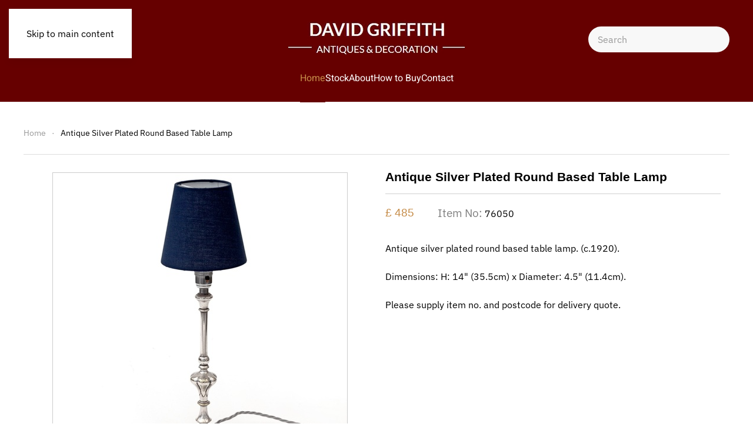

--- FILE ---
content_type: text/html; charset=utf-8
request_url: https://www.davidgriffithantiques.com/component/hikashop/product/227-antique-silver-plated-round-based-table-lamp.html?Itemid=259
body_size: 10682
content:
<!DOCTYPE html>
<html lang="en-gb" dir="ltr">
    <head>
        <meta name="viewport" content="width=device-width, initial-scale=1">
        <link rel="icon" href="/images/favicon.png" sizes="any">
                <link rel="apple-touch-icon" href="/images/apple-touch-icon.png">
        <meta charset="utf-8">
	<meta name="robots" content="max-snippet:-1, max-image-preview:large, max-video-preview:-1">
	<meta name="description" content="Antique silver plated round based table lamp. (c.1920).">
	<meta name="generator" content="Joomla! - Open Source Content Management">
	<title>Antique Silver Plated Round Based Table Lamp - David Griffith Antiques</title>
	<link href="https://www.davidgriffithantiques.com/search-result.opensearch" rel="search" title="OpenSearch David Griffith Antiques" type="application/opensearchdescription+xml">
<link href="/media/vendor/joomla-custom-elements/css/joomla-alert.min.css?0.4.1" rel="stylesheet">
	<link href="/media/vendor/fontawesome-free/css/fontawesome.min.css?6.7.2" rel="stylesheet">
	<link href="/media/vendor/awesomplete/css/awesomplete.css?1.1.7" rel="stylesheet">
	<link href="/media/system/css/joomla-fontawesome.min.css?4.5.32" rel="preload" as="style" onload="this.onload=null;this.rel='stylesheet'">
	<link href="/templates/yootheme/css/theme.9.css?1764287332" rel="stylesheet">
	<link href="/media/com_hikashop/css/hikashop.css?v=611" rel="stylesheet">
	<link href="/media/com_hikashop/css/frontend_default.css?t=1764287370" rel="stylesheet">
	<link href="/media/com_hikashop/css/style_custom.css?t=1696753512" rel="stylesheet">
	<link href="https://cdn.hikashop.com/shadowbox/shadowbox.css" rel="stylesheet">
	<link href="/media/com_hikashop/css/notify-metro.css?v=611" rel="stylesheet">
	<style>
#hikashop_category_information_module_121 div.hikashop_subcontainer,
#hikashop_category_information_module_121 .hikashop_rtop *,#hikashop_category_information_module_121 .hikashop_rbottom * { background:#ffffff; }
#hikashop_category_information_module_121 div.hikashop_subcontainer,
#hikashop_category_information_module_121 div.hikashop_subcontainer span,
#hikashop_category_information_module_121 div.hikashop_container { text-align:center; }
#hikashop_category_information_module_121 div.hikashop_container { margin:10px 10px; }
#hikashop_category_information_module_121 .hikashop_subcontainer { -moz-border-radius: 5px; -webkit-border-radius: 5px; -khtml-border-radius: 5px; border-radius: 5px; }</style>
<script src="/media/vendor/awesomplete/js/awesomplete.min.js?1.1.7" defer></script>
	<script type="application/json" class="joomla-script-options new">{"joomla.jtext":{"JLIB_JS_AJAX_ERROR_OTHER":"An error has occurred while fetching the JSON data: HTTP %s status code.","JLIB_JS_AJAX_ERROR_PARSE":"A parse error has occurred while processing the following JSON data:<br><code style=\"color:inherit;white-space:pre-wrap;padding:0;margin:0;border:0;background:inherit;\">%s<\/code>","ERROR":"Error","MESSAGE":"Message","NOTICE":"Notice","WARNING":"Warning","JCLOSE":"Close","JOK":"OK","JOPEN":"Open"},"finder-search":{"url":"\/component\/finder\/?task=suggestions.suggest&amp;format=json&amp;tmpl=component&amp;Itemid=101"},"system.paths":{"root":"","rootFull":"https:\/\/www.davidgriffithantiques.com\/","base":"","baseFull":"https:\/\/www.davidgriffithantiques.com\/"},"csrf.token":"086912a662f5f14c5c0bc7ab6d5b6c87"}</script>
	<script src="/media/system/js/core.min.js?a3d8f8"></script>
	<script src="/media/vendor/webcomponentsjs/js/webcomponents-bundle.min.js?2.8.0" nomodule defer></script>
	<script src="/media/com_finder/js/finder.min.js?755761" type="module"></script>
	<script src="/media/system/js/joomla-hidden-mail.min.js?80d9c7" type="module"></script>
	<script src="/media/system/js/messages.min.js?9a4811" type="module"></script>
	<script src="/media/vendor/jquery/js/jquery.min.js?3.7.1"></script>
	<script src="/media/legacy/js/jquery-noconflict.min.js?504da4"></script>
	<script src="/templates/yootheme/packages/theme-analytics/app/analytics.min.js?4.5.32" defer></script>
	<script src="/templates/yootheme/packages/theme-cookie/app/cookie.min.js?4.5.32" defer></script>
	<script src="/templates/yootheme/vendor/assets/uikit/dist/js/uikit.min.js?4.5.32"></script>
	<script src="/templates/yootheme/vendor/assets/uikit/dist/js/uikit-icons-design-escapes.min.js?4.5.32"></script>
	<script src="/templates/yootheme/js/theme.js?4.5.32"></script>
	<script src="/media/com_hikashop/js/hikashop.js?v=611"></script>
	<script src="https://cdn.hikashop.com/shadowbox/shadowbox.js"></script>
	<script src="/media/com_hikashop/js/notify.min.js?v=611"></script>
	<script src="/plugins/hikashop/cartnotify/media/notify.js"></script>
	<script>(window.$load ||= []).push(function(c,n) {try {window.dataLayer = window.dataLayer || [];
  function gtag(){dataLayer.push(arguments);}
  gtag('js', new Date());

  gtag('config', 'G-ZLZC2GV9RK');
} catch (e) {console.error(e)} n()});
</script>
	<script>window.yootheme ||= {}; var $theme = yootheme.theme = {"google_analytics":"G-ZLZC2GV9RK","google_analytics_anonymize":"1","cookie":{"mode":"consent","template":"<div class=\"tm-cookie-banner uk-notification uk-notification-bottom-right\">\n        <div class=\"uk-notification-message uk-panel\">\n\n            By using this website, you agree to the use of cookies as described in our Privacy Policy.\n            \n                        <p class=\"uk-margin-small-top\">\n\n                                <button type=\"button\" class=\"js-accept uk-button uk-button-default\" data-uk-toggle=\"target: !.uk-notification; animation: uk-animation-fade\">I'm OK With That<\/button>\n                \n                                <button type=\"button\" class=\"js-reject uk-button uk-button-default uk-margin-small-left\" data-uk-toggle=\"target: !.uk-notification; animation: uk-animation-fade\">No, Thanks<\/button>\n                \n            <\/p>\n            \n        <\/div>\n    <\/div>","position":"bottom"},"i18n":{"close":{"label":"Close"},"totop":{"label":"Back to top"},"marker":{"label":"Open"},"navbarToggleIcon":{"label":"Open Menu"},"paginationPrevious":{"label":"Previous page"},"paginationNext":{"label":"Next Page"},"searchIcon":{"toggle":"Open Search","submit":"Submit Search"},"slider":{"next":"Next slide","previous":"Previous slide","slideX":"Slide %s","slideLabel":"%s of %s"},"slideshow":{"next":"Next slide","previous":"Previous slide","slideX":"Slide %s","slideLabel":"%s of %s"},"lightboxPanel":{"next":"Next slide","previous":"Previous slide","slideLabel":"%s of %s","close":"Close"}}};</script>
	
	<script>
if(!window.localPage) window.localPage = {};
window.localPage.cartRedirect = function(cid,pid,resp){window.location="/stock/latest-additions/checkout.html";};
window.localPage.wishlistRedirect = function(cid,pid,resp){window.location="/component/hikashop/product/listing.html";};
</script>
	<script>
try{ Shadowbox.init(); }catch(e){ console.log("Shadowbox not loaded"); }
</script>
	<script>
(function(){window.Oby.registerAjax("hkContentChanged",function(){Shadowbox.clearCache();Shadowbox.setup();});})();
</script>
	<script>
jQuery.notify.defaults({"arrowShow":false,"globalPosition":"top right","elementPosition":"top right","clickToHide":true,"autoHideDelay":5000,"autoHide":true});
window.cartNotifyParams = {"reference":"global","img_url":"\/media\/com_hikashop\/images\/icons\/icon-32-newproduct.png","redirect_url":"","redirect_delay":4000,"hide_delay":5000,"title":"Product added to the cart","text":"Product successfully added to the cart","wishlist_title":"Product added to the wishlist","wishlist_text":"Product successfully added to the wishlist","list_title":"Products added to the cart","list_text":"Products successfully added to the cart","list_wishlist_title":"Products added to the wishlist","list_wishlist_text":"Products successfully added to the wishlist","err_title":"Product not added to the cart","err_text":"Product not added to the cart","err_wishlist_title":"Product not added to the wishlist","err_wishlist_text":"Product not added to the wishlist"};
</script>
	<!-- Start: Google Structured Data -->
<script type="application/ld+json" data-type="gsd">
{
    "@context": "https://schema.org",
    "@type": "Organization",
    "@id": "https://www.davidgriffithantiques.com/component/hikashop/product/227-antique-silver-plated-round-based-table-lamp.html#organization",
    "name": "David Griffith Antiques",
    "description": "A wide selection of principally nineteenth and early twentieth century antiques supplying both trade and retail clients. UK based, established over 40 years.",
    "url": "https://www.davidgriffithantiques.com",
    "logo": "https://www.davidgriffithantiques.com/images/logo-gsd.png",
    "sameAs": [
        "https://www.instagram.com/david_griffith_antiques/"
    ]
}
</script>
<script type="application/ld+json" data-type="gsd">
{
    "@context": "https://schema.org",
    "@type": "Product",
    "productID": "76050",
    "name": "Antique Silver Plated Round Based Table Lamp",
    "image": "https://www.davidgriffithantiques.com/images/com_hikashop/upload/david_griffith_76051.jpg",
    "description": "Antique silver plated round based table lamp. (c.1920).",
    "sku": "76050",
    "mpn": "76050",
    "offers": {
        "@type": "Offer",
        "price": "485.00",
        "priceCurrency": "GBP",
        "url": "https://www.davidgriffithantiques.com/component/hikashop/product/227-antique-silver-plated-round-based-table-lamp.html",
        "itemCondition": "http://schema.org/UsedCondition",
        "availability": "https://schema.org/InStock"
    }
}
</script>
<!-- End: Google Structured Data -->

    </head>
    <body class="">

        <div class="uk-hidden-visually uk-notification uk-notification-top-left uk-width-auto">
            <div class="uk-notification-message">
                <a href="#tm-main" class="uk-link-reset">Skip to main content</a>
            </div>
        </div>

        
        
        <div class="tm-page">

                        


<header class="tm-header-mobile uk-hidden@m">


    
        <div class="uk-navbar-container">

            <div class="uk-container uk-container-expand">
                <nav class="uk-navbar" uk-navbar="{&quot;align&quot;:&quot;center&quot;,&quot;container&quot;:&quot;.tm-header-mobile&quot;,&quot;boundary&quot;:&quot;.tm-header-mobile .uk-navbar-container&quot;,&quot;target-x&quot;:&quot;.tm-header-mobile .uk-navbar&quot;,&quot;target-y&quot;:&quot;.tm-header-mobile .uk-navbar-container&quot;,&quot;dropbar&quot;:true,&quot;dropbar-anchor&quot;:&quot;.tm-header-mobile .uk-navbar-container&quot;,&quot;dropbar-transparent-mode&quot;:&quot;remove&quot;}">

                                        <div class="uk-navbar-left ">

                        
                                                    

    <a class="uk-navbar-toggle" id="module-tm-4" href="#search-tm-4-search" uk-search-icon uk-toggle></a>

    <div uk-modal id="search-tm-4-search" class="uk-modal">
        <div class="uk-modal-dialog uk-modal-body">

            
            
                <form id="search-tm-4" action="/search-result.html" method="get" role="search" class="uk-search js-finder-searchform uk-width-1-1 uk-search-medium"><span uk-search-icon></span><input name="q" class="js-finder-search-query uk-search-input" placeholder="Search" required aria-label="Search" type="search" autofocus></form>
                
            
        </div>
    </div>


                        
                        
                    </div>
                    
                                        <div class="uk-navbar-center">

                                                    <a href="https://www.davidgriffithantiques.com/" aria-label="Back to home" class="uk-logo uk-navbar-item">
    <picture>
<source type="image/webp" srcset="/templates/yootheme/cache/86/logo-8683a454.webp 220w, /templates/yootheme/cache/6f/logo-6fcca614.webp 300w" sizes="(min-width: 220px) 220px">
<img alt="David Griffith Antiques" loading="eager" src="/templates/yootheme/cache/ad/logo-ad90a386.png" width="220" height="68">
</picture></a>
                        
                        
                    </div>
                    
                                        <div class="uk-navbar-right">

                        
                                                    
<div class="uk-navbar-item uk-visible@s" id="module-128">

    
    <div class="hikashop_currency_module " id="hikashop_currency_module_128">
	<form action="/component/hikashop/currency/update.html" method="post" name="hikashop_currency_form_128">
		<input type="hidden" name="return_url" value="https%3A%2F%2Fwww.davidgriffithantiques.com%2Fcomponent%2Fhikashop%2Fproduct%2F227-antique-silver-plated-round-based-table-lamp.html%3FItemid%3D259" />
		<select id="hikashopcurrency" name="hikashopcurrency" class="custom-select hikashopcurrency" onchange="this.form.submit();">
	<option value="1">&euro; EUR</option>
	<option value="2">$ USD</option>
	<option value="4" selected="selected">&pound; GBP</option>
</select>
	</form>
</div>

</div>
<a uk-toggle href="#tm-dialog-mobile" class="uk-navbar-toggle uk-navbar-toggle-animate">

        
        <div uk-navbar-toggle-icon></div>

        
    </a>
                        
                    </div>
                    
                </nav>
            </div>

        </div>

    



    
    
        <div id="tm-dialog-mobile" class="uk-dropbar uk-dropbar-top" uk-drop="{&quot;clsDrop&quot;:&quot;uk-dropbar&quot;,&quot;flip&quot;:&quot;false&quot;,&quot;container&quot;:&quot;.tm-header-mobile&quot;,&quot;target-y&quot;:&quot;.tm-header-mobile .uk-navbar-container&quot;,&quot;mode&quot;:&quot;click&quot;,&quot;target-x&quot;:&quot;.tm-header-mobile .uk-navbar-container&quot;,&quot;stretch&quot;:true,&quot;pos&quot;:&quot;bottom-left&quot;,&quot;bgScroll&quot;:&quot;false&quot;,&quot;animation&quot;:&quot;reveal-top&quot;,&quot;animateOut&quot;:true,&quot;duration&quot;:300,&quot;toggle&quot;:&quot;false&quot;}">

        <div class="tm-height-min-1-1 uk-flex uk-flex-column">

            
                        <div class="uk-margin-auto-bottom uk-text-center">
                
<div class="uk-panel" id="module-menu-dialog-mobile">

    
    
<ul class="uk-nav uk-nav-primary uk-nav- uk-nav-divider uk-nav-accordion uk-nav-center" uk-nav="targets: &gt; .js-accordion">
    
	<li class="item-232 uk-active"><a href="/">Home</a></li>
	<li class="item-230"><a href="/stock/latest-additions.html">Latest Additions</a></li>
	<li class="item-227 js-accordion uk-parent"><a href>Stock <span uk-nav-parent-icon></span></a>
	<ul class="uk-nav-sub">

		<li class="item-264"><a href="/stock-mobile/all-stock-mobile.html">All Stock</a></li>
		<li class="item-229"><a href="/stock/brassware-inc-hook-racks-and-umbrella-stands.html">Brassware inc. Hook Racks &amp; Umbrella Stands</a></li>
		<li class="item-231"><a href="/stock/bar-carts-drinks-trollies-and-bar-accessories.html">Bar Carts Drinks Trollies &amp; Bar Accessories</a></li>
		<li class="item-265"><a href="/stock/lighting.html">Lighting</a></li>
		<li class="item-266"><a href="/stock/luggage.html">Luggage</a></li>
		<li class="item-267"><a href="/stock/mirrors.html">Mirrors</a></li>
		<li class="item-268"><a href="/stock/miscellaneous.html">Miscellaneous</a></li>
		<li class="item-269"><a href="/stock/models-and-figurines.html">Models &amp; Figurines</a></li>
		<li class="item-270"><a href="/stock/shop-fittings-display-items-and-advertising-material.html">Shop Fittings, Display Items &amp; Advertising Material</a></li>
		<li class="item-272"><a href="/stock/signs-and-pictures.html">Signs &amp; Pictures</a></li></ul></li>
	<li class="item-241 js-accordion uk-parent"><a href>Furniture <span uk-nav-parent-icon></span></a>
	<ul class="uk-nav-sub">

		<li class="item-243"><a href="/furniture-mobile/all-furniture-mobile.html">All Furniture</a></li>
		<li class="item-263"><a href="/stock/furniture/benches.html">Benches</a></li>
		<li class="item-242"><a href="/stock/furniture/boxes-and-trunks.html">Boxes &amp; Trunks</a></li>
		<li class="item-258"><a href="/stock/furniture/campaign-and-travelling-furniture.html">Campaign &amp; Travelling Furniture</a></li>
		<li class="item-259"><a href="/stock/furniture/desks-and-writing-tables.html">Desks &amp; Writing Tables</a></li>
		<li class="item-260"><a href="/stock/furniture/hall-furniture-and-accessories.html">Hall Furniture &amp; Accessories</a></li>
		<li class="item-261"><a href="/stock/furniture/library-and-club-room-furniture.html">Library &amp; Club Room Furniture</a></li>
		<li class="item-271"><a href="/stock/seating.html">Seating</a></li>
		<li class="item-262"><a href="/stock/furniture/tables.html">Tables</a></li></ul></li>
	<li class="item-162"><a href="/about.html">About</a></li>
	<li class="item-273"><a href="/how-to-buy.html">How to Buy</a></li>
	<li class="item-274"><a href="/contact.html">Contact</a></li></ul>

</div>

            </div>
            
            
        </div>

    </div>
    

</header>




<header class="tm-header uk-visible@m">





        <div class="tm-headerbar-default tm-headerbar tm-headerbar-top">
        <div class="uk-container uk-container-expand">
            <div class="uk-position-relative uk-flex uk-flex-center uk-flex-middle">

                                <div class="uk-position-center-left uk-position-z-index-high">
                    
<div class="uk-panel uk-visible@s" id="module-127">

    
    <div class="hikashop_currency_module " id="hikashop_currency_module_127">
	<form action="/component/hikashop/currency/update.html" method="post" name="hikashop_currency_form_127">
		<input type="hidden" name="return_url" value="https%3A%2F%2Fwww.davidgriffithantiques.com%2Fcomponent%2Fhikashop%2Fproduct%2F227-antique-silver-plated-round-based-table-lamp.html%3FItemid%3D259" />
		<select id="hikashopcurrency" name="hikashopcurrency" class="custom-select hikashopcurrency" onchange="this.form.submit();">
	<option value="1">&euro; EUR</option>
	<option value="2">$ USD</option>
	<option value="4" selected="selected">&pound; GBP</option>
</select>
	</form>
</div>

</div>

                </div>
                
                                <a href="https://www.davidgriffithantiques.com/" aria-label="Back to home" class="uk-logo">
    <picture>
<source type="image/webp" srcset="/templates/yootheme/cache/80/logo-806d8454.webp 300w" sizes="(min-width: 300px) 300px">
<img alt="David Griffith Antiques" loading="eager" src="/templates/yootheme/cache/ab/logo-ab7e8386.png" width="300" height="93">
</picture></a>
                
                                <div class="uk-position-center-right uk-position-z-index-high">
                    
<div class="uk-panel" id="module-tm-3">

    
    

    <form id="search-tm-3" action="/search-result.html" method="get" role="search" class="uk-search js-finder-searchform uk-search-navbar"><span uk-search-icon></span><input name="q" class="js-finder-search-query uk-search-input" placeholder="Search" required aria-label="Search" type="search"></form>
    

</div>

                </div>
                
            </div>
        </div>
    </div>
    
    
                <div uk-sticky media="@m" cls-active="uk-navbar-sticky" sel-target=".uk-navbar-container">
        
            <div class="uk-navbar-container">

                <div class="uk-container uk-container-expand">
                    <nav class="uk-navbar" uk-navbar="{&quot;align&quot;:&quot;center&quot;,&quot;container&quot;:&quot;.tm-header &gt; [uk-sticky]&quot;,&quot;boundary&quot;:&quot;.tm-header .uk-navbar-container&quot;,&quot;target-x&quot;:&quot;.tm-header .uk-navbar&quot;,&quot;target-y&quot;:&quot;.tm-header .uk-navbar-container&quot;,&quot;dropbar&quot;:true,&quot;dropbar-anchor&quot;:&quot;.tm-header .uk-navbar-container&quot;,&quot;dropbar-transparent-mode&quot;:&quot;remove&quot;}">

                        <div class="uk-navbar-center">
                            
<ul class="uk-navbar-nav">
    
	<li class="item-101 uk-active"><a href="/">Home</a></li>
	<li class="item-225"><a href="/stock.html">Stock</a></li>
	<li class="item-110"><a href="/about.html">About</a></li>
	<li class="item-119"><a href="/how-to-buy.html">How to Buy</a></li>
	<li class="item-234"><a href="/contact.html">Contact</a></li></ul>

                        </div>

                    </nav>
                </div>

            </div>

                </div>
        
    





</header>

            
            

            <main id="tm-main"  class="tm-main uk-section uk-section-default" uk-height-viewport="expand: true">

                                <div class="uk-container">

                    
                                                            

<nav class="uk-margin-medium-bottom" aria-label="Breadcrumb">
    <ul class="uk-breadcrumb">
    
            <li>            <a href="/"><span>Home</span></a>
            </li>    
            <li>            <span aria-current="page">Antique Silver Plated Round Based Table Lamp</span>            </li>    
    </ul>
</nav>
                            
                
                <div id="system-message-container" aria-live="polite"></div>

                <div  id="hikashop_product_76050_page" class="hikashop_product_page hikashop_product_of_category_2 hikashop_product_of_category_16 hikashop_product_show_default">
	<div class='clear_both'></div>
<script type="text/javascript">
function hikashop_product_form_check() {
	var d = document, el = d.getElementById('hikashop_product_quantity_main');
	if(!el)
		return true;
	var inputs = el.getElementsByTagName('input');
	if(inputs && inputs.length > 0)
		return true;
	var links = el.getElementsByTagName('a');
	if(links && links.length > 0)
		return true;
	return false;
}
</script>
	<form action="/component/hikashop/product/updatecart.html" method="post" name="hikashop_product_form" onsubmit="return hikashop_product_form_check();" enctype="multipart/form-data">
<div id="hikashop_product_top_part" class="hikashop_product_top_part">
<!-- TOP BEGIN EXTRA DATA -->
<!-- EO TOP BEGIN EXTRA DATA -->
	<h1>
<!-- POSITION 1 -->
		<meta  content="76050">
		<meta itemprop="productID" content="76050">
	</h1>
<!-- SOCIAL NETWORKS -->
<!-- EO SOCIAL NETWORKS -->
<!-- TOP END EXTRA DATA -->
<!-- EO TOP END EXTRA DATA -->
</div>

<div class="hk-row-fluid">
	<div id="hikashop_product_left_part" class="hikashop_product_left_part hkc-md-6">
<!-- LEFT BEGIN EXTRA DATA -->
<!-- EO LEFT BEGIN EXTRA DATA -->
<!-- IMAGE -->
<div id="hikashop_product_image_main" class="hikashop_global_image_div" style="">
<!-- MAIN IMAGE -->
	<div id="hikashop_main_image_div" class="hikashop_main_image_div">
		<div class="hikashop_product_main_image_thumb hikashop_img_mode_classic" id="hikashop_image_main_thumb_div"  style="height:520px;" >
<a id="hikashop_main_image_prev_0" class="hikashop_slide_prev hikashop_slide_prev_active" onclick="onMouseOverTrigger(2); return false;"><i class="fas fa-chevron-left"></i></a><a id="hikashop_main_image_prev_1" class="hikashop_slide_prev " onclick="onMouseOverTrigger(0); return false;"><i class="fas fa-chevron-left"></i></a><a id="hikashop_main_image_prev_2" class="hikashop_slide_prev " onclick="onMouseOverTrigger(1); return false;"><i class="fas fa-chevron-left"></i></a>			<div style="text-align:center;clear:both;" class="hikashop_product_main_image">
				<div style="position:relative;text-align:center;clear:both;margin: auto;" class="hikashop_product_main_image_subdiv">
<a title="Antique Silver Plated Round Based Table Lamp" onclick="return window.localPage.openImage('hikashop_main_image', '', event);" rel="shadowbox" href="/images/com_hikashop/upload/david_griffith_76050.jpg"><img id="hikashop_main_image" style="margin-top:10px;margin-bottom:10px;display:inline-block;vertical-align:middle" title="Antique Silver Plated Round Based Table Lamp" alt="Antique Silver Plated Round Based Table Lamp" src="/images/com_hikashop/upload/thumbnails/500x500f/david_griffith_76050.jpg"/></a>	
				</div>
			</div>
<a id="hikashop_main_image_next_0" class="hikashop_slide_next hikashop_slide_next_active" onclick="onMouseOverTrigger(1); return false;"><i class="fas fa-chevron-right"></i></a><a id="hikashop_main_image_next_1" class="hikashop_slide_next " onclick="onMouseOverTrigger(2); return false;"><i class="fas fa-chevron-right"></i></a><a id="hikashop_main_image_next_2" class="hikashop_slide_next " onclick="onMouseOverTrigger(0); return false;"><i class="fas fa-chevron-right"></i></a>		</div>
		<meta itemprop="image" content="https://www.davidgriffithantiques.com/images/com_hikashop/upload/david_griffith_76050.jpg"/>
	</div>
<!-- EO MAIN IMAGE -->
<!-- THUMBNAILS -->
	<div id="hikashop_small_image_div" class="hikashop_small_image_div">
<a class="hikashop_thumbnail_0 hikashop_active_thumbnail" title="Antique Silver Plated Round Based Table Lamp" onmouseover="return window.localPage.changeImage(this, 'hikashop_main_image', '/images/com_hikashop/upload/thumbnails/500x500f/david_griffith_76050.jpg', 500, 500, 'Antique Silver Plated Round Based Table Lamp', 'Antique Silver Plated Round Based Table Lamp', 0);" rel="shadowbox[hikashop_main_image]" id="hikashop_first_thumbnail" href="/images/com_hikashop/upload/david_griffith_76050.jpg"><img class="hikashop_child_image hikashop_child_image_active" title="Antique Silver Plated Round Based Table Lamp" alt="Antique Silver Plated Round Based Table Lamp" src="/images/com_hikashop/upload/thumbnails/500x500f/david_griffith_76050.jpg"/></a><a class="hikashop_thumbnail_1" title="Antique Silver Plated Round Based Table Lamp" onmouseover="return window.localPage.changeImage(this, 'hikashop_main_image', '/images/com_hikashop/upload/thumbnails/500x500f/david_griffith_76054.jpg', 500, 500, 'Antique Silver Plated Round Based Table Lamp', 'Antique Silver Plated Round Based Table Lamp', 1);" rel="shadowbox[hikashop_main_image]" href="/images/com_hikashop/upload/david_griffith_76054.jpg"><img class="hikashop_child_image" title="Antique Silver Plated Round Based Table Lamp" alt="Antique Silver Plated Round Based Table Lamp" src="/images/com_hikashop/upload/thumbnails/500x500f/david_griffith_76054.jpg"/></a><a class="hikashop_thumbnail_2" title="Antique Silver Plated Round Based Table Lamp" onmouseover="return window.localPage.changeImage(this, 'hikashop_main_image', '/images/com_hikashop/upload/thumbnails/500x500f/david_griffith_76051.jpg', 500, 500, 'Antique Silver Plated Round Based Table Lamp', 'david_griffith_76051', 2);" rel="shadowbox[hikashop_main_image]" href="/images/com_hikashop/upload/david_griffith_76051.jpg"><img class="hikashop_child_image" title="Antique Silver Plated Round Based Table Lamp" alt="david_griffith_76051" src="/images/com_hikashop/upload/thumbnails/500x500f/david_griffith_76051.jpg"/></a>	</div>
<!-- EO THUMBNAILS -->
</div>
<script type="text/javascript">
if(!window.localPage)
	window.localPage = {};
if(!window.localPage.images)
	window.localPage.images = {};
window.localPage.changeImage = function(el, id, url, width, height, title, alt, ref) {
	var d = document, target = d.getElementById(id), w = window, o = window.Oby;
	if(!target) return false;
	target.src = url;
	if(width>0)
		target.width = width;
	if(height>0)
		target.height = height;
	target.title = title;
	target.alt = alt;

	var target_src = d.getElementById(id+'_src');
	if(target_src) {
		target_src.srcset = url;
	}
	var target_webp = d.getElementById(id+'_webp');
	if(el.firstChild.tagName == 'picture') {
		if(target_webp) {
			target_webp.srcset = url.substr(0, url.lastIndexOf(".")) + '.webp';
		}
	} else if(target_webp) {
		target_webp.remove();
	}

	var thumb_img = null, thumbs_div = d.getElementById('hikashop_small_image_div');
	if(thumbs_div) {
		thumbs_img = thumbs_div.getElementsByTagName('img');
		if(thumbs_img) {
			for(var i = thumbs_img.length - 1; i >= 0; i--) {
				o.removeClass(thumbs_img[i], 'hikashop_child_image_active');
			}
		}
	}
	thumb_img = el.getElementsByTagName('img');
	if(thumb_img) {
		for(var i = thumb_img.length - 1; i >= 0; i--) {
			o.addClass(thumb_img[i], 'hikashop_child_image_active');
		}
	}

	window.localPage.images[id] = el;

	var active_thumb = document.querySelector('.hikashop_active_thumbnail');

	var curr_prev = document.querySelector('.hikashop_slide_prev_active');
	var curr_next = document.querySelector('.hikashop_slide_next_active');
	var next_prev = document.querySelector('#'+id+'_prev_'+ref);
	var next_next = document.querySelector('#'+id+'_next_'+ref);

	if(curr_prev)
		curr_prev.classList.remove('hikashop_slide_prev_active');
	if(curr_next)
		curr_next.classList.remove('hikashop_slide_next_active');
	if(next_prev)
		next_prev.classList.add('hikashop_slide_prev_active');
	if(next_next)
		next_next.classList.add('hikashop_slide_next_active');

	active_thumb.classList.remove("hikashop_active_thumbnail");
	el.classList.add("hikashop_active_thumbnail");

	return false;
};
window.localPage.openImage = function(id, variant_name, e) {
	if(!variant_name) variant_name = '';
	if(!window.localPage.images[id])
		window.localPage.images[id] = document.getElementById('hikashop_first_thumbnail' + variant_name);

	e = e || window.event;
	e.stopPropagation();
	e.cancelBubble = true;
	window.Oby.cancelEvent(e);
	window.localPage.images[id].click();
	return false;
};
function onMouseOverTrigger(a) {
	var element = document.querySelector('.hikashop_thumbnail_'+a);
	element.onmouseover();
}


document.addEventListener('touchstart', handleTouchStart, false);
document.addEventListener('touchmove', handleTouchMove, false);

var xDown = null;
var yDown = null;

function getTouches(evt) {
	return evt.touches || evt.originalEvent.touches;
}
function handleTouchStart(evt) {
	const firstTouch = getTouches(evt)[0];
	xDown = firstTouch.clientX;
	yDown = firstTouch.clientY;
}
function handleTouchMove(evt) {
	if ( ! xDown || ! yDown ) {
		return;
	}
	var xUp = evt.touches[0].clientX;
	var yUp = evt.touches[0].clientY;
	var xDiff = xDown - xUp;
	var yDiff = yDown - yUp;
	if ( Math.abs( xDiff ) > Math.abs( yDiff ) ) {
		if ( xDiff > 0 ) {

			var next = document.querySelector('.hikashop_slide_next_active');
			if (next) {
				next.onclick();
			}
		} else {

			var prev = document.querySelector('.hikashop_slide_prev_active');
			if (prev) {
				prev.onclick();
			}
		}
	}

	xDown = null;
	yDown = null;
}
</script>
<!-- EO IMAGE -->
<!-- LEFT END EXTRA DATA -->
<!-- EO LEFT END EXTRA DATA -->
	</div>

	<div id="hikashop_product_right_part" class="hikashop_product_right_part hkc-md-6">
<!-- NAME -->
		<span id="hikashop_product_name_main" class="hikashop_product_name_main" >Antique Silver Plated Round Based Table Lamp</span>
<!-- EO NAME -->
<!-- RIGHT BEGIN EXTRA DATA -->
<!-- EO RIGHT BEGIN EXTRA DATA -->
<!-- VOTE -->
		<div id="hikashop_product_vote_mini" class="hikashop_product_vote_mini"></div>
<!-- EO VOTE -->
<!-- PRICE -->
		<span id="hikashop_product_price_main" class="hikashop_product_price_main"  itemscope itemtype="https://schema.org/Offer">
			<meta itemprop="itemCondition" itemtype="https://schema.org/OfferItemCondition" content="https://schema.org/UsedCondition" />
	<span class="hikashop_product_price_full"><span class="hikashop_product_price hikashop_product_price_0">£ 485</span> <span class="hikashop_product_price_per_unit"></span></span>
	
			<meta itemprop="availability" content="https://schema.org/InStock" />
			
		</span>
<!-- EO PRICE -->
<!-- CODE -->
		<span id="hikashop_product_code_main" class="hikashop_product_code_main">76050</span>
<!-- EO CODE -->
<!-- RIGHT MIDDLE EXTRA DATA -->
<!-- EO RIGHT MIDDLE EXTRA DATA -->
<!-- DESCRIPTION -->
	<div id="hikashop_product_description_main" class="hikashop_product_description_main" ><p>Antique silver plated round based table lamp. (c.1920).</p>
<p>Dimensions: H: 14" (35.5cm) x Diameter: 4.5" (11.4cm).</p>
<p>Please supply item no. and postcode for delivery quote.</p></div>
<!-- EO DESCRIPTION -->
<!-- DIMENSIONS -->
<!-- WEIGHT -->
<!-- EO WEIGHT -->
<!-- WIDTH -->
<!-- EO WIDTH -->
<!-- LENGTH -->
<!-- LENGTH -->
<!-- HEIGHT -->
<!-- EO HEIGHT -->
<!-- BRAND -->
<!-- EO BRAND -->
<!-- EO DIMENSIONS -->
		<br />
<!-- CHARACTERISTICS -->
		<br />
<!-- EO CHARACTERISTICS -->
<!-- OPTIONS -->
<!-- EO OPTIONS -->
<!-- CUSTOM ITEM FIELDS -->
<!-- EO CUSTOM ITEM FIELDS -->
<!-- PRICE WITH OPTIONS -->
		<span id="hikashop_product_price_with_options_main" class="hikashop_product_price_with_options_main">
		</span>
<!-- EO PRICE WITH OPTIONS -->
<!-- ADD TO CART BUTTON -->
		<div id="hikashop_product_quantity_main" class="hikashop_product_quantity_main"></div>
		<div id="hikashop_product_quantity_alt" class="hikashop_product_quantity_main_alt" style="display:none;">
			The add to cart button will appear once you select the values above		</div>
<!-- EO ADD TO CART BUTTON -->
<!-- CONTACT US BUTTON -->
		<div id="hikashop_product_contact_main" class="hikashop_product_contact_main">		</div>
<!-- EO CONTACT US BUTTON -->
<!-- CUSTOM PRODUCT FIELDS -->
<!-- EO CUSTOM PRODUCT FIELDS -->
<!-- TAGS -->
<div id="hikashop_product_tags_main" class="hikashop_product_tags"></div>
<!-- EO TAGS -->
<!-- RIGHT END EXTRA DATA -->
<!-- EO RIGHT END EXTRA DATA -->
<span id="hikashop_product_id_main" class="hikashop_product_id_main">
	<input type="hidden" name="product_id" value="227" />
</span>
</div>
</div>
<!-- END GRID -->
<div id="hikashop_product_bottom_part" class="hikashop_product_bottom_part">
<!-- BOTTOM BEGIN EXTRA DATA -->
<!-- EO BOTTOM BEGIN EXTRA DATA -->
<!-- MANUFACTURER URL -->
	<span id="hikashop_product_url_main" class="hikashop_product_url_main"></span>
<!-- EO MANUFACTURER URL -->
<!-- FILES -->
<div id="hikashop_product_files_main" class="hikashop_product_files_main">
</div>
<!-- EO FILES -->
<!-- BOTTOM MIDDLE EXTRA DATA -->
<!-- EO BOTTOM MIDDLE EXTRA DATA -->
<!-- BOTTOM END EXTRA DATA -->
<!-- EO BOTTOM END EXTRA DATA -->
</div>
		<input type="hidden" name="cart_type" id="type" value="cart"/>
		<input type="hidden" name="add" value="1"/>
		<input type="hidden" name="ctrl" value="product"/>
		<input type="hidden" name="task" value="updatecart"/>
		<input type="hidden" name="return_url" value="L2NvbXBvbmVudC9oaWthc2hvcC9jaGVja291dC5odG1sP0l0ZW1pZD0yNTk%3D"/>
	</form>
	<div class="hikashop_submodules" id="hikashop_submodules" style="clear:both">
<div id="hikashop_module_121" class="hikashop_module ">
<div id="hikashop_category_information_module_121" class="hikashop_category_information hikashop_products_listing_main hikashop_product_listing_2 hika_j4 filter_refresh_div" data-refresh-class="hikashop_checkout_loading" data-refresh-url="https://www.davidgriffithantiques.com/component/hikashop/product/227-antique-silver-plated-round-based-table-lamp.html?Itemid=259&tmpl=raw&filter=1" data-use-url="1">
		<div class="hikashop_checkout_loading_elem"></div>
		<div class="hikashop_checkout_loading_spinner"></div>
<!-- BOTTOM EXTRA DATA -->
<!-- EO BOTTOM EXTRA DATA -->
	</div></div>
	</div>
	<div class="hikashop_external_comments" id="hikashop_external_comments" style="clear:both">
	</div>
</div>
<!--  HikaShop Component powered by http://www.hikashop.com -->
		<!-- version Starter : 6.1.1 [2511272042] -->

                
                        
                </div>
                
            </main>

            

                        <footer>
                <!-- Builder #footer --><style class="uk-margin-remove-adjacent">#footer\#0 .el-link{font-weight:normal;}</style>
<div class="uk-section-primary uk-section uk-section-small">
    
        
        
        
            
                                <div class="uk-container">                
                    <div class="uk-grid tm-grid-expand uk-grid-margin" uk-grid>
<div class="uk-width-expand@m">
    
        
            
            
            
                
                    
<div class="uk-margin-small uk-text-left" uk-scrollspy="target: [uk-scrollspy-class];">
        <a class="el-link" href="/index.php"><picture>
<source type="image/webp" srcset="/templates/yootheme/cache/25/logo-252ed2c9.webp 270w, /templates/yootheme/cache/67/logo-67151d25.webp 299w" sizes="(min-width: 270px) 270px">
<img src="/templates/yootheme/cache/4d/logo-4dd87236.png" width="270" height="84" class="el-image" alt="David Griffith Antiques" loading="lazy">
</picture></a>    
    
</div><div class="uk-panel uk-text-emphasis uk-margin-small uk-margin-remove-bottom uk-width-medium@m uk-text-left"><p>17 Camden Passage, Islington,<br />London, N1 8EA</p>
<p>Opening Hours<br />Wednesday: 9.30 - 4.30.<br />Saturday: 9.30 - 4.30.<br />Or by appointment.</p></div>
<div class="uk-margin-small">
    
    
        
        
<a class="el-content uk-flex-inline uk-flex-center uk-flex-middle" aria-label="Call landline" href="tel:02072261126">
        <span class="uk-margin-small-right" uk-icon="receiver"></span>    
        020 7226 1126    
    
</a>


        
    
    
</div>

<div class="uk-margin-small">
    
    
        
        
<a class="el-content uk-flex-inline uk-flex-center uk-flex-middle" aria-label="Call mobile number" href="tel:07976800062">
        <span class="uk-margin-small-right" uk-icon="phone"></span>    
        07976 800062    
    
</a>


        
    
    
</div>

<div class="uk-margin-small">
    
    
        
        
<a class="el-content uk-flex-inline uk-flex-center uk-flex-middle" aria-label="Email us" href="mailto:info@davidgriffithantiques.com">
        <span class="uk-margin-small-right" uk-icon="mail"></span>    
        <joomla-hidden-mail  is-link="1" is-email="1" first="aW5mbw==" last="ZGF2aWRncmlmZml0aGFudGlxdWVzLmNvbQ==" text="aW5mb0BkYXZpZGdyaWZmaXRoYW50aXF1ZXMuY29t" base="" >This email address is being protected from spambots. You need JavaScript enabled to view it.</joomla-hidden-mail>    
    
</a>


        
    
    
</div>

                
            
        
    
</div>
<div class="uk-width-large@m">
    
        
            
            
            
                
                    
<h3 class="uk-h6 uk-text-primary uk-margin-small uk-text-left">        Discover    </h3>
<ul class="uk-list uk-text-left">
    
    
                <li class="el-item">            <div class="el-content uk-panel"><a href="/" class="el-link uk-margin-remove-last-child"><p>Home</p></a></div>        </li>                <li class="el-item">            <div class="el-content uk-panel"><a href="/stock.html" class="el-link uk-margin-remove-last-child"><p>Stock</p></a></div>        </li>                <li class="el-item">            <div class="el-content uk-panel"><a href="/about.html" class="el-link uk-margin-remove-last-child"><p>About</p></a></div>        </li>                <li class="el-item">            <div class="el-content uk-panel"><a href="/how-to-buy.html" class="el-link uk-margin-remove-last-child"><p>How to Buy</p></a></div>        </li>                <li class="el-item">            <div class="el-content uk-panel"><a href="/contact.html" class="el-link uk-margin-remove-last-child"><p>Contact</p></a></div>        </li>                <li class="el-item">            <div class="el-content uk-panel"><a href="/stock/in-the-pipeline.html" class="el-link uk-margin-remove-last-child"><p>In the Pipeline</p></a></div>        </li>        
    
    
</ul>
<div class="uk-margin-remove-vertical uk-text-left@m uk-text-center" uk-scrollspy="target: [uk-scrollspy-class];">    <ul class="uk-child-width-auto uk-grid-small uk-flex-inline uk-flex-middle" uk-grid>
            <li class="el-item">
<a class="el-link uk-icon-link" href="https://twitter.com/DGAntiques" target="_blank" rel="noreferrer"><span uk-icon="icon: twitter; width: 16; height: 16;"></span></a></li>
            <li class="el-item">
<a class="el-link uk-icon-link" href="https://www.instagram.com/david_griffith_antiques/" target="_blank" rel="noreferrer"><span uk-icon="icon: instagram; width: 16; height: 16;"></span></a></li>
    
    </ul></div>
                
            
        
    
</div>
<div class="uk-width-expand@m">
    
        
            
            
            
                
                    
                
            
        
    
</div></div>
                                </div>                
            
        
    
</div>
<div class="uk-section-primary uk-section uk-section-xsmall">
    
        
        
        
            
                                <div class="uk-container">                
                    <div class="uk-grid tm-grid-expand uk-child-width-1-1 uk-grid-margin">
<div class="uk-width-1-1">
    
        
            
            
            
                
                    
<div id="footer#0" class="uk-text-center">
    <ul class="uk-margin-remove-bottom uk-subnav  uk-subnav-divider uk-flex-center" uk-margin>        <li class="el-item ">
    <a class="el-link" href="/terms.html">Terms</a></li>
        <li class="el-item ">
    <a class="el-link" href="/privacy-policy.html">Privacy Policy</a></li>
        </ul>
</div>
                
            
        
    
</div></div>
                                </div>                
            
        
    
</div>
<div class="uk-section-primary uk-section uk-section-small uk-padding-remove-top">
    
        
        
        
            
                
                    <div class="uk-grid-margin uk-container uk-container-large"><div class="uk-grid tm-grid-expand uk-child-width-1-1">
<div class="uk-grid-item-match uk-flex-middle uk-width-1-1">
    
        
            
            
                        <div class="uk-panel uk-width-1-1">            
                
                    <div class="uk-panel uk-text-small uk-text-muted uk-margin uk-text-center@m uk-text-center"><p>©
<script>// <![CDATA[
 document.currentScript.insertAdjacentHTML('afterend', '<time datetime="' + new Date().toJSON() + '">' + new Intl.DateTimeFormat(document.documentElement.lang, {year: 'numeric'}).format() + '</time>');     
// ]]></script>
David Griffith Antiques. All rights reserved.</p></div>
                
                        </div>            
        
    
</div></div></div>
                
            
        
    
</div>
<div class="uk-section-default uk-section uk-padding-remove-top uk-padding-remove-bottom">
    
        
        
        
            
                                <div class="uk-container">                
                    <div class="uk-grid tm-grid-expand uk-child-width-1-1 uk-grid-margin">
<div class="uk-width-1-1">
    
        
            
            
            
                
                    <div><script async src="https://www.googletagmanager.com/gtag/js?id=G-ZLZC2GV9RK"></script></div>
                
            
        
    
</div></div>
                                </div>                
            
        
    
</div>            </footer>
            
        </div>

        
        

    </body>
</html>
